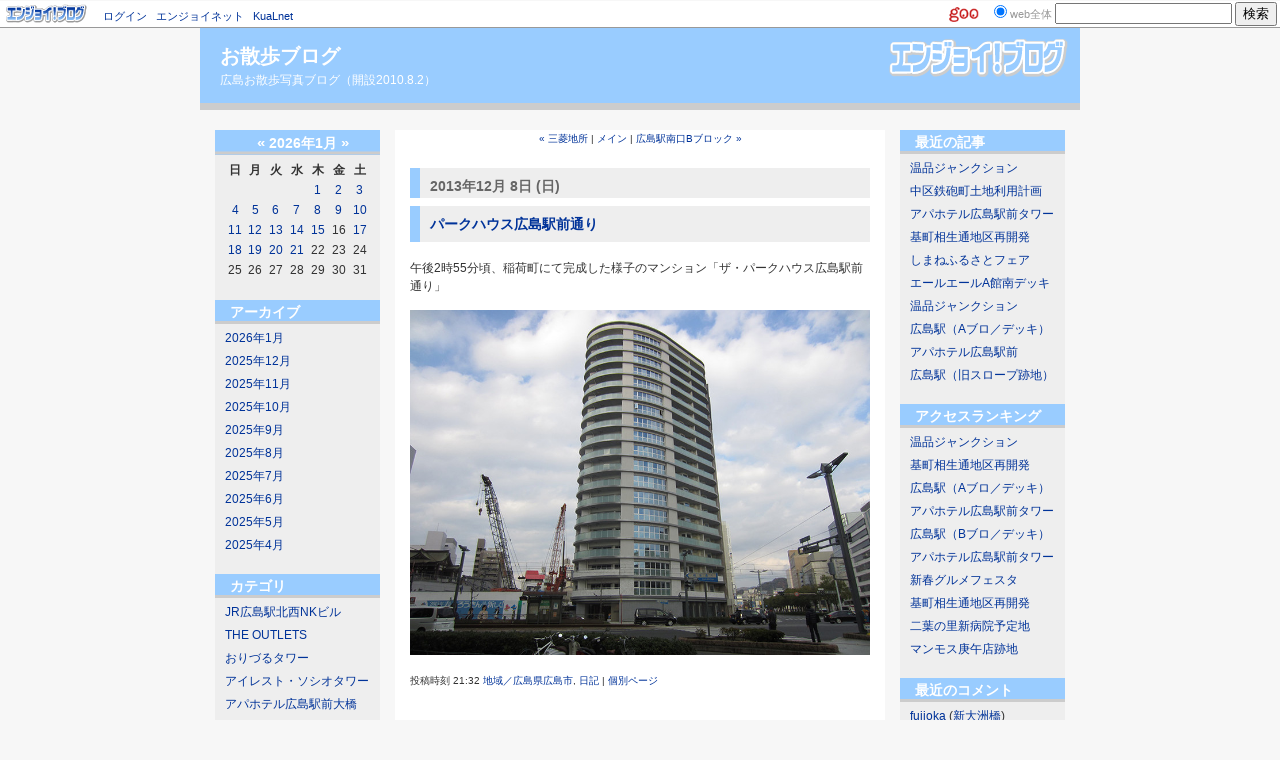

--- FILE ---
content_type: text/html; charset=utf-8
request_url: http://fujioka.blog.enjoy.jp/photo/2013/12/post-cf45.html
body_size: 28003
content:
<!DOCTYPE html PUBLIC "-//W3C//DTD XHTML 1.0 Transitional//EN"
  "http://www.w3.org/TR/xhtml1/DTD/xhtml1-transitional.dtd">
<html xmlns="http://www.w3.org/1999/xhtml" id="sixapart-standard" xmlns:og="http://ogp.me/ns#" xmlns:mixi="http://mixi-platform.com/ns#">
<head>
  <meta http-equiv="Content-Type" content="text/html; charset=utf-8" />
  
  
  
  <!-- Google tag (gtag.js) -->
<script async src="https://www.googletagmanager.com/gtag/js?id=G-HRT4NPCSS5"></script>
<script>
  window.dataLayer = window.dataLayer || [];
  function gtag(){dataLayer.push(arguments);}
  gtag('js', new Date());

  gtag('config', 'G-HRT4NPCSS5');
</script>

  <link rel="stylesheet" href="http://fujioka.blog.enjoy.jp/photo/styles.css" type="text/css" media="screen" />
  <link rel="stylesheet" href="http://static.blog.enjoy.jp/.shared-enjoy/themes/common/print.css" type="text/css" media="print" />
  
    <link rel="alternate" type="application/atom+xml" title="「お散歩ブログ」のブログ記事 (Atom)" href="http://fujioka.blog.enjoy.jp/photo/atom.xml" />
  <link rel="alternate" type="application/rss+xml" title="「お散歩ブログ」のブログ記事 (RSS 1.0)" href="http://fujioka.blog.enjoy.jp/photo/index.rdf" />
  <link rel="alternate" type="application/rss+xml" title="「お散歩ブログ」のブログ記事 (RSS 2.0)" href="http://fujioka.blog.enjoy.jp/photo/rss.xml" />
  

  

  <title>お散歩ブログ: パークハウス広島駅前通り</title>
  <link rel="canonical" href="http://fujioka.blog.enjoy.jp/photo/2013/12/post-cf45.html" />
  <link rel="start" href="http://fujioka.blog.enjoy.jp/photo/" title="Home" />
  <link rel="prev" href="http://fujioka.blog.enjoy.jp/photo/2013/12/post-cf6e.html?no_prefetch=1" title="三菱地所" />
  <link rel="next" href="http://fujioka.blog.enjoy.jp/photo/2013/12/b-6331-1.html?no_prefetch=1" title="広島駅南口Bブロック" />
  <link rel="alternate" media="handheld" href="http://fujioka.blog.enjoy.jp/.m/photo/2013/12/post-cf45.html" />
  
  <!--
<rdf:RDF xmlns:rdf="http://www.w3.org/1999/02/22-rdf-syntax-ns#"
         xmlns:trackback="http://madskills.com/public/xml/rss/module/trackback/"
         xmlns:dc="http://purl.org/dc/elements/1.1/">
<rdf:Description
    rdf:about="http://fujioka.blog.enjoy.jp/photo/2013/12/post-cf45.html"
    trackback:ping="http://app.blog.enjoy.jp/t/trackback/498309/31991021"
    dc:title="パークハウス広島駅前通り"
    dc:identifier="http://fujioka.blog.enjoy.jp/photo/2013/12/post-cf45.html"
    dc:description="午後2時55分頃、稲荷町にて完成した様子のマンション「ザ・パークハウス広島駅前通..."
    dc:creator="fujioka"
    dc:date="2013-12-08T21:32:41+09:00" />
</rdf:RDF>
-->

    <meta property="og:title" content="パークハウス広島駅前通り" />
  <meta property="og:type" content="article" />
  <meta property="og:description" content="午後2時55分頃、稲荷町にて完成した様子のマンション「ザ・パークハウス広島駅前通..." />
  <meta property="og:url" content="http://fujioka.blog.enjoy.jp/photo/2013/12/post-cf45.html" />
    <meta property="og:image" content="http://fujioka.blog.enjoy.jp/photos/uncategorized/2013/12/08/13120802.jpg" />
  


  <meta property="og:site_name" content="お散歩ブログ" />

  
</head>

<body class="layout-three-column">
	<script src="http://www.blog.enjoy.jp/js/blog-header.js" type="text/javascript"></script>


<script type="text/javascript" src="http://portal-builder-acc.intfloat.com/enjoy/js/logging.js"></script>
<noscript>
<img src="http://portal-builder-acc.intfloat.com/enjoy/?url=http%3A%2F%2Ffujioka.blog.enjoy.jp%2Fphoto%2F2013%2F12%2Fpost-cf45.html&f=p" height="1" width="1" border="0" style="position:absolute; top:0; left:0;"/>
</noscript>


	<div id="container">
		<div id="container-inner" class="pkg">
			
			<!-- banner -->
<div id="banner">
  <div id="banner-inner" class="pkg">
    
    <h1 id="banner-header"><a href="http://fujioka.blog.enjoy.jp/photo/" accesskey="1">お散歩ブログ</a></h1>
    <h2 id="banner-description">広島お散歩写真ブログ（開設2010.8.2）</h2>
  </div>
</div>

			<div id="pagebody">
				<div id="pagebody-inner" class="pkg">
					<div id="alpha">
						<div id="alpha-inner" class="pkg">
							<!-- sidebar1 -->


<div id="calendar" class="module-calendar module"></div>
<script type="text/javascript" src="http://static.blog.enjoy.jp/.shared-enjoy/js/tc.min.js"></script>
<script type="text/javascript" src="/.shared/js/dolphin/calendar.js"></script>
<script type="text/javascript">
(function(){
  TC.attachEvent(window, 'load', function(){
    var param = {
      blogURL: 'http://fujioka.blog.enjoy.jp/photo/',
      latestEntryDate: new Date(2026, 0, 1),
      language: 'ja',
      category: '0'
    };
    var cal = new Dolphin.Calendar(param);
    cal.update(param.latestEntryDate);
  });
})();
</script>

  <div class="module-archives module">
    <h2 class="module-header"><a href="http://fujioka.blog.enjoy.jp/photo/archives.html">アーカイブ</a></h2>
    <div class="module-content">
      <ul class="module-list">
                  <li class="module-list-item"><a href="http://fujioka.blog.enjoy.jp/photo/2026/01/">2026年1月</a></li>
                  <li class="module-list-item"><a href="http://fujioka.blog.enjoy.jp/photo/2025/12/">2025年12月</a></li>
                  <li class="module-list-item"><a href="http://fujioka.blog.enjoy.jp/photo/2025/11/">2025年11月</a></li>
                  <li class="module-list-item"><a href="http://fujioka.blog.enjoy.jp/photo/2025/10/">2025年10月</a></li>
                  <li class="module-list-item"><a href="http://fujioka.blog.enjoy.jp/photo/2025/09/">2025年9月</a></li>
                  <li class="module-list-item"><a href="http://fujioka.blog.enjoy.jp/photo/2025/08/">2025年8月</a></li>
                  <li class="module-list-item"><a href="http://fujioka.blog.enjoy.jp/photo/2025/07/">2025年7月</a></li>
                  <li class="module-list-item"><a href="http://fujioka.blog.enjoy.jp/photo/2025/06/">2025年6月</a></li>
                  <li class="module-list-item"><a href="http://fujioka.blog.enjoy.jp/photo/2025/05/">2025年5月</a></li>
                  <li class="module-list-item"><a href="http://fujioka.blog.enjoy.jp/photo/2025/04/">2025年4月</a></li>
        
      </ul>
    </div>
  </div>

<div class="module-categories module">
  <h2 class="module-header"><a href="http://fujioka.blog.enjoy.jp/photo/archives.html">カテゴリ</a></h2>
  <div class="module-content">
    <ul class="module-list">
            <li class="module-list-item"><a href="http://fujioka.blog.enjoy.jp/photo/jrhironk/">JR広島駅北西NKビル</a></li>
            <li class="module-list-item"><a href="http://fujioka.blog.enjoy.jp/photo/out/">THE OUTLETS</a></li>
            <li class="module-list-item"><a href="http://fujioka.blog.enjoy.jp/photo/mazda/">おりづるタワー</a></li>
            <li class="module-list-item"><a href="http://fujioka.blog.enjoy.jp/photo/nakamachi/">アイレスト・ソシオタワー</a></li>
            <li class="module-list-item"><a href="http://fujioka.blog.enjoy.jp/photo/apa/">アパホテル広島駅前大橋</a></li>
            <li class="module-list-item"><a href="http://fujioka.blog.enjoy.jp/photo/edion/">エディオン広島本店</a></li>
            <li class="module-list-item"><a href="http://fujioka.blog.enjoy.jp/photo/okt/">オクトーバーフェスト</a></li>
            <li class="module-list-item"><a href="http://fujioka.blog.enjoy.jp/photo/cat8025721/">オーディオビジュアル</a></li>
            <li class="module-list-item"><a href="http://fujioka.blog.enjoy.jp/photo/cat7627442/">カメラ</a></li>
            <li class="module-list-item"><a href="http://fujioka.blog.enjoy.jp/photo/cat10051879/">カープ</a></li>
            <li class="module-list-item"><a href="http://fujioka.blog.enjoy.jp/photo/cat10038419/">キャラクター</a></li>
            <li class="module-list-item"><a href="http://fujioka.blog.enjoy.jp/photo/clars/">クラース八丁堀ザ・マーク</a></li>
            <li class="module-list-item"><a href="http://fujioka.blog.enjoy.jp/photo/cat6976717/">グルメ</a></li>
            <li class="module-list-item"><a href="http://fujioka.blog.enjoy.jp/photo/nobori/">グレース幟町タワー</a></li>
            <li class="module-list-item"><a href="http://fujioka.blog.enjoy.jp/photo/cat9521229/">サンフレッチェ</a></li>
            <li class="module-list-item"><a href="http://fujioka.blog.enjoy.jp/photo/hapuro/">スタートラム広島</a></li>
            <li class="module-list-item"><a href="http://fujioka.blog.enjoy.jp/photo/160909/">ソシオテラス</a></li>
            <li class="module-list-item"><a href="http://fujioka.blog.enjoy.jp/photo/noboriho/">ネストホテル広島八丁堀</a></li>
            <li class="module-list-item"><a href="http://fujioka.blog.enjoy.jp/photo/cat7038146/">パソコン</a></li>
            <li class="module-list-item"><a href="http://fujioka.blog.enjoy.jp/photo/parkhiroshima/">パークハウス広島タワー</a></li>
            <li class="module-list-item"><a href="http://fujioka.blog.enjoy.jp/photo/parknaka/">パークホームズ広島中町</a></li>
            <li class="module-list-item"><a href="http://fujioka.blog.enjoy.jp/photo/hilton/">ヒルトン広島</a></li>
            <li class="module-list-item"><a href="http://fujioka.blog.enjoy.jp/photo/cat10034863/">フロンテージ広島</a></li>
            <li class="module-list-item"><a href="http://fujioka.blog.enjoy.jp/photo/kiku/">フードフェス・菊花展</a></li>
            <li class="module-list-item"><a href="http://fujioka.blog.enjoy.jp/photo/cat6976721/">ペット</a></li>
            <li class="module-list-item"><a href="http://fujioka.blog.enjoy.jp/photo/te/">ホテルビスタ広島</a></li>
            <li class="module-list-item"><a href="http://fujioka.blog.enjoy.jp/photo/ballparka/">ボールパークタウンA地区</a></li>
            <li class="module-list-item"><a href="http://fujioka.blog.enjoy.jp/photo/mid/">ミッドマークス平和公園</a></li>
            <li class="module-list-item"><a href="http://fujioka.blog.enjoy.jp/photo/kokutaiji/">ライオンズ国泰寺</a></li>
            <li class="module-list-item"><a href="http://fujioka.blog.enjoy.jp/photo/lect/">レクト</a></li>
            <li class="module-list-item"><a href="http://fujioka.blog.enjoy.jp/photo/churo/">中国労働金庫本店</a></li>
            <li class="module-list-item"><a href="http://fujioka.blog.enjoy.jp/photo/maruzen/">丸善ビル</a></li>
            <li class="module-list-item"><a href="http://fujioka.blog.enjoy.jp/photo/futaba/">二葉の里</a></li>
            <li class="module-list-item"><a href="http://fujioka.blog.enjoy.jp/photo/cat9375977/">人物</a></li>
            <li class="module-list-item"><a href="http://fujioka.blog.enjoy.jp/photo/himeji/">地域／兵庫県姫路市</a></li>
            <li class="module-list-item"><a href="http://fujioka.blog.enjoy.jp/photo/cat9285925/">地域／山口県山口市</a></li>
            <li class="module-list-item"><a href="http://fujioka.blog.enjoy.jp/photo/cat8592427/">地域／山口県岩国市</a></li>
            <li class="module-list-item"><a href="http://fujioka.blog.enjoy.jp/photo/mine/">地域／山口県美祢市</a></li>
            <li class="module-list-item"><a href="http://fujioka.blog.enjoy.jp/photo/nagato/">地域／山口県長門市</a></li>
            <li class="module-list-item"><a href="http://fujioka.blog.enjoy.jp/photo/cat8951321/">地域／岡山県倉敷市</a></li>
            <li class="module-list-item"><a href="http://fujioka.blog.enjoy.jp/photo/okayama/">地域／岡山県岡山市</a></li>
            <li class="module-list-item"><a href="http://fujioka.blog.enjoy.jp/photo/izumo/">地域／島根県出雲市</a></li>
            <li class="module-list-item"><a href="http://fujioka.blog.enjoy.jp/photo/oda/">地域／島根県大田市</a></li>
            <li class="module-list-item"><a href="http://fujioka.blog.enjoy.jp/photo/hamada/">地域／島根県浜田市</a></li>
            <li class="module-list-item"><a href="http://fujioka.blog.enjoy.jp/photo/cat8576813/">地域／島根県鹿足郡</a></li>
            <li class="module-list-item"><a href="http://fujioka.blog.enjoy.jp/photo/cat10028441/">地域／広島県三原市</a></li>
            <li class="module-list-item"><a href="http://fujioka.blog.enjoy.jp/photo/miyoshi/">地域／広島県三次市</a></li>
            <li class="module-list-item"><a href="http://fujioka.blog.enjoy.jp/photo/sera/">地域／広島県世羅郡</a></li>
            <li class="module-list-item"><a href="http://fujioka.blog.enjoy.jp/photo/cat8606651/">地域／広島県呉市</a></li>
            <li class="module-list-item"><a href="http://fujioka.blog.enjoy.jp/photo/cat8002663/">地域／広島県安芸郡</a></li>
            <li class="module-list-item"><a href="http://fujioka.blog.enjoy.jp/photo/akitakata/">地域／広島県安芸高田市</a></li>
            <li class="module-list-item"><a href="http://fujioka.blog.enjoy.jp/photo/cat9516009/">地域／広島県尾道市</a></li>
            <li class="module-list-item"><a href="http://fujioka.blog.enjoy.jp/photo/yamagata/">地域／広島県山県郡</a></li>
            <li class="module-list-item"><a href="http://fujioka.blog.enjoy.jp/photo/cat7040706/">地域／広島県広島市</a></li>
            <li class="module-list-item"><a href="http://fujioka.blog.enjoy.jp/photo/futhu/">地域／広島県府中市</a></li>
            <li class="module-list-item"><a href="http://fujioka.blog.enjoy.jp/photo/cat7440629/">地域／広島県廿日市市</a></li>
            <li class="module-list-item"><a href="http://fujioka.blog.enjoy.jp/photo/cat8160936/">地域／広島県東広島市</a></li>
            <li class="module-list-item"><a href="http://fujioka.blog.enjoy.jp/photo/fukuyama/">地域／広島県福山市</a></li>
            <li class="module-list-item"><a href="http://fujioka.blog.enjoy.jp/photo/cat7748753/">地域／広島県竹原市</a></li>
            <li class="module-list-item"><a href="http://fujioka.blog.enjoy.jp/photo/cat8397402/">地域／愛媛県今治市</a></li>
            <li class="module-list-item"><a href="http://fujioka.blog.enjoy.jp/photo/fukuoka/">地域／福岡県福岡市</a></li>
            <li class="module-list-item"><a href="http://fujioka.blog.enjoy.jp/photo/motosaikai/">基町相生通地区再開発</a></li>
            <li class="module-list-item"><a href="http://fujioka.blog.enjoy.jp/photo/heiwa/">平和大橋歩道橋</a></li>
            <li class="module-list-item"><a href="http://fujioka.blog.enjoy.jp/photo/higashiyu/">広島JPビルディング</a></li>
            <li class="module-list-item"><a href="http://fujioka.blog.enjoy.jp/photo/hiroshimamirai/">広島みらい創生高校</a></li>
            <li class="module-list-item"><a href="http://fujioka.blog.enjoy.jp/photo/andersen/">広島アンデルセン</a></li>
            <li class="module-list-item"><a href="http://fujioka.blog.enjoy.jp/photo/garden/">広島ガーデンシティ</a></li>
            <li class="module-list-item"><a href="http://fujioka.blog.enjoy.jp/photo/sankei/">広島サンケイビル</a></li>
            <li class="module-list-item"><a href="http://fujioka.blog.enjoy.jp/photo/kyobashi/">広島京橋PJ</a></li>
            <li class="module-list-item"><a href="http://fujioka.blog.enjoy.jp/photo/20150809/">広島八丁堀NKビル</a></li>
            <li class="module-list-item"><a href="http://fujioka.blog.enjoy.jp/photo/hirodai/">広島大学本部跡地</a></li>
            <li class="module-list-item"><a href="http://fujioka.blog.enjoy.jp/photo/onk/">広島大手町NKビル</a></li>
            <li class="module-list-item"><a href="http://fujioka.blog.enjoy.jp/photo/toa/">広島平和大通りホテルPJ</a></li>
            <li class="module-list-item"><a href="http://fujioka.blog.enjoy.jp/photo/cat9570869/">広島東宝ビル</a></li>
            <li class="module-list-item"><a href="http://fujioka.blog.enjoy.jp/photo/140124/">広島赤十字・原爆病院</a></li>
            <li class="module-list-item"><a href="http://fujioka.blog.enjoy.jp/photo/hirogin/">広島銀行本店</a></li>
            <li class="module-list-item"><a href="http://fujioka.blog.enjoy.jp/photo/cat9518679/">広島駅</a></li>
            <li class="module-list-item"><a href="http://fujioka.blog.enjoy.jp/photo/b/">広島駅南口Bブロック</a></li>
            <li class="module-list-item"><a href="http://fujioka.blog.enjoy.jp/photo/c/">広島駅南口Cブロック</a></li>
            <li class="module-list-item"><a href="http://fujioka.blog.enjoy.jp/photo/cat8953599/">広島高速道路・広島南道路</a></li>
            <li class="module-list-item"><a href="http://fujioka.blog.enjoy.jp/photo/tadanoumi/">忠海港</a></li>
            <li class="module-list-item"><a href="http://fujioka.blog.enjoy.jp/photo/sonpo/">損保ジャパンビル</a></li>
            <li class="module-list-item"><a href="http://fujioka.blog.enjoy.jp/photo/shinhiroshima/">新広島ビルディング</a></li>
            <li class="module-list-item"><a href="http://fujioka.blog.enjoy.jp/photo/130716/">新白島駅</a></li>
            <li class="module-list-item"><a href="http://fujioka.blog.enjoy.jp/photo/cat6976711/">日記</a></li>
            <li class="module-list-item"><a href="http://fujioka.blog.enjoy.jp/photo/2014/">日記（2014）</a></li>
            <li class="module-list-item"><a href="http://fujioka.blog.enjoy.jp/photo/2015/">日記（2015）</a></li>
            <li class="module-list-item"><a href="http://fujioka.blog.enjoy.jp/photo/2016/">日記（2016）</a></li>
            <li class="module-list-item"><a href="http://fujioka.blog.enjoy.jp/photo/2017/">日記（2017）</a></li>
            <li class="module-list-item"><a href="http://fujioka.blog.enjoy.jp/photo/2018/">日記（2018）</a></li>
            <li class="module-list-item"><a href="http://fujioka.blog.enjoy.jp/photo/2019/">日記（2019）</a></li>
            <li class="module-list-item"><a href="http://fujioka.blog.enjoy.jp/photo/2020/">日記（2020）</a></li>
            <li class="module-list-item"><a href="http://fujioka.blog.enjoy.jp/photo/2021/">日記（2021）</a></li>
            <li class="module-list-item"><a href="http://fujioka.blog.enjoy.jp/photo/2022/">日記（2022）</a></li>
            <li class="module-list-item"><a href="http://fujioka.blog.enjoy.jp/photo/2023/">日記（2023）</a></li>
            <li class="module-list-item"><a href="http://fujioka.blog.enjoy.jp/photo/2024/">日記（2024）</a></li>
            <li class="module-list-item"><a href="http://fujioka.blog.enjoy.jp/photo/2025/">日記（2025）</a></li>
            <li class="module-list-item"><a href="http://fujioka.blog.enjoy.jp/photo/2026/">日記（2026）</a></li>
            <li class="module-list-item"><a href="http://fujioka.blog.enjoy.jp/photo/meijiyasuda/">明治安田生命広島ビル</a></li>
            <li class="module-list-item"><a href="http://fujioka.blog.enjoy.jp/photo/higashi/">東広島バイパス</a></li>
            <li class="module-list-item"><a href="http://fujioka.blog.enjoy.jp/photo/cat7342435/">植物</a></li>
            <li class="module-list-item"><a href="http://fujioka.blog.enjoy.jp/photo/cat9434729/">積水ハウス</a></li>
            <li class="module-list-item"><a href="http://fujioka.blog.enjoy.jp/photo/cat8629557/">芸術・展示</a></li>
            <li class="module-list-item"><a href="http://fujioka.blog.enjoy.jp/photo/cat9601159/">菓子博</a></li>
            <li class="module-list-item"><a href="http://fujioka.blog.enjoy.jp/photo/nishi2/">西広島バイパス都心部延伸</a></li>
            <li class="module-list-item"><a href="http://fujioka.blog.enjoy.jp/photo/romen/">路面電車まつり</a></li>
            <li class="module-list-item"><a href="http://fujioka.blog.enjoy.jp/photo/ekimae/">路面電車駅前大橋ルート</a></li>
            <li class="module-list-item"><a href="http://fujioka.blog.enjoy.jp/photo/130422/">車・バイク</a></li>
            <li class="module-list-item"><a href="http://fujioka.blog.enjoy.jp/photo/cat7129559/">鉄道</a></li>
            <li class="module-list-item"><a href="http://fujioka.blog.enjoy.jp/photo/ekinishi/">駅西高架橋</a></li>
      
    </ul>
  </div>
</div>
<div class="module-qrcode module">
  <h2 class="module-header">携帯URL</h2>
  <div class="module-content">
    <img src="http://fujioka.blog.enjoy.jp/photo/qrcode.png" /><br />
    <a href="mailto:?subject=enjoy%21%20blog&amp;body=http://fujioka.blog.enjoy.jp/.m/photo/">携帯にURLを送る</a>
  </div>
</div>
<!-- about page link -->
<div class="module-about module">
  <h2 class="module-header"><a href="http://fujioka.blog.enjoy.jp/about.html" rel="author">プロフィール</a></h2>
</div>
<div class="module-syndicate module">
  <div class="module-content">
    <a href="http://fujioka.blog.enjoy.jp/photo/index.rdf">RSS（XML）フィード</a>
  </div>
</div>
<!-- powered by -->
<div class="module-powered module">
  <div class="module-content">
    Powered by <a href="https://www.sixapart.jp/?s=lk_poweredby" title="Six Apart">Six Apart</a><br />
    Member since 08/2010
  </div>
</div>




						</div>
					</div>
					<div id="beta">
						<div id="beta-inner" class="pkg">
							<!-- content nav -->
<p class="content-nav">
  <a href="http://fujioka.blog.enjoy.jp/photo/2013/12/post-cf6e.html">&laquo; 三菱地所</a> |
  <a href="http://fujioka.blog.enjoy.jp/photo/blog_index.html">メイン</a>
  | <a href="http://fujioka.blog.enjoy.jp/photo/2013/12/b-6331-1.html">広島駅南口Bブロック &raquo;</a>
</p>

<!-- entry -->
  <h2 class="date-header">2013年12月 8日 (日)</h2>


<div class="entry" id="entry-51930693">
      <h3 class="entry-header">パークハウス広島駅前通り</h3>
  
  <div class="entry-content">
    <div class="entry-body">
      <p>午後2時55分頃、稲荷町にて完成した様子のマンション「ザ・パークハウス広島駅前通り」</p>
<p><a onclick="window.open( this.href, '_blank', 'width=800,height=600,scrollbars=no,resizable=no,toolbar=no,directories=no,location=no,menubar=no,status=no,left=0,top=0' ); return false" href="http://fujioka.blog.enjoy.jp/.shared/image.html?/photos/uncategorized/2013/12/08/13120802.jpg"><img title="13120802" class="asset  asset-image at-xid-photo-42324571 image-full" style="display: block;" alt="13120802" src="http://fujioka.blog.enjoy.jp/photos/uncategorized/2013/12/08/13120802.jpg" border="0" /></a></p>
    </div>
    
    
  </div>
  <div class="entry-footer">
          <p class="entry-footer-info">
        <span class="post-footers">投稿時刻 21:32   <a href="http://fujioka.blog.enjoy.jp/photo/cat7040706/">地域／広島県広島市</a>, <a href="http://fujioka.blog.enjoy.jp/photo/cat6976711/">日記</a> </span> <span class="separator">|</span> <a class="permalink" href="http://fujioka.blog.enjoy.jp/photo/2013/12/post-cf45.html">個別ページ</a>
      </p>
    
    <!-- post footer links -->


  </div>
</div>

    <div class="trackbacks">
    <a id="trackback"></a>
    <h3 class="trackbacks-header">トラックバック</h3>
    <div class="trackbacks-info">
      <p>このページのトラックバックURL：<br /><span class="trackbacks-link">http://app.blog.enjoy.jp/t/trackback/498309/31991021</span></p>
      <p><a href="http://fujioka.blog.enjoy.jp/photo/2013/12/post-cf45.html">パークハウス広島駅前通り</a>を参照しているブログ:</p>
    </div>
    <div class="trackbacks-content">
              <div class="trackback">
          <div class="trackback-content">
            <p>
              <a id="p28115315"></a>
              &raquo; <a rel="nofollow" href="http://consumer-higai-center.com/archives/70540">Mフレンズ | 消費者詐欺被害センター</a> (Mフレンズ | 消費者詐欺被害センター)<br />
              消費者詐欺被害センターは『お金を騙し取られた』などの悪質な詐欺被害情報を検索、投稿出来る口コミサイトです。『おかしいな？』と思ったらまずは検索を！ <a rel="nofollow" href="http://consumer-higai-center.com/archives/70540">[続きを読む]</a>
            </p>
          </div>
          <p class="trackback-footer">
            トラックバック送信日: 2013年12月18日 (水) 19:39
          </p>
        </div>
      
    </div>
  </div>



  <a id="comments"></a>
  <div class="comments">
    <h3 class="comments-header">コメント</h3>
    <div class="comments-content">
      <!-- comment list -->


    </div>
    
  </div>
  <!-- comment form -->
  <script type="text/javascript" src="http://static.blog.enjoy.jp/.shared-enjoy/js/comments.js"></script>
  <script type="text/javascript">hostName = 'fujioka.blog.enjoy.jp';</script>
  
  <form id="comment-form" method="post" action="https://app.blog.enjoy.jp/t/comments">
    <input type="hidden" name="entry_id" value="51930693" />
    <input type="hidden" name="user_id" value="498309" />
    
    <div class="comments-open">
      <h2 class="comments-open-header">コメントを投稿</h2>
      <div class="comments-open-content">
        
        
        
        
                  <div id="comments-open-data">
                      <p>
              <label for="comment-author">名前： <span class="comment-form-required">(必須)</label>
              <input id="comment-author" name="author" size="30" />
            </p>
          
                      <p>
              <label for="comment-email">メールアドレス： <span class=""></span></label>
              <input id="comment-email" name="email" size="30" />
            </p>
          
                      <p>
              <label for="comment-url">URL：</label>
              <input id="comment-url" name="url" size="30" />
            </p>
          
            <p>
              <label for="comment-bake-cookie"><input type="checkbox"
                id="comment-bake-cookie" name="bakecookie" value="1" />
                この情報を登録する</label>
            </p>
          </div>
        

  <p id="comments-open-text">


          <label for="comment-text">コメント：<script type="text/javascript">StaticURI = 'http://static.blog.enjoy.jp/.shared-enjoy/';</script>
<script type="text/javascript" src="http://static.blog.enjoy.jp/.shared-enjoy/js/emoticon.js"></script>
<script type="text/javascript">Emoticon.Pallet.captionText = 'シフトキー＋クリックで連続入力';</script>
<a id="emoticon-pallet-button" href="javascript:void(0)" onclick="Emoticon.Pallet.open(document.getElementById('comment-text'), this.firstChild);" title="絵文字を挿入"><img src="http://static.blog.enjoy.jp/.shared-enjoy/images/weblog/post/ed_emoticon.gif" alt="絵文字を挿入" style="background-color:#fff; border:1px solid #999; padding:2px;" /></a>

</label>
          <textarea id="comment-text" name="text" rows="10" cols="30" onkeyup="maxTextarea(this, 64000)"></textarea>
        </p>
      </div>

  <div id="comments-open-footer" class="comments-open-footer">

        
        <input type="submit" name="preview" id="comment-preview" value="&nbsp;確認&nbsp;" />
        <input type="submit" name="post" id="comment-post" value="&nbsp;投稿&nbsp;" onclick="disableButton(this);return false;" />
      </div>
    </div>
  </form>
  
  






						</div>
					</div>
					<div id="gamma">
						<div id="gamma-inner" class="pkg">
							<!-- sidebar2 -->


  <div class="module-archives module">
    <h2 class="module-header">最近の記事</h2>
    <div class="module-content">
      <ul class="module-list">
                            <li class="module-list-item"><a href="http://fujioka.blog.enjoy.jp/photo/2026/01/post-f7ee-2.html">温品ジャンクション</a></li>
          
                            <li class="module-list-item"><a href="http://fujioka.blog.enjoy.jp/photo/2026/01/post-cf64.html">中区鉄砲町土地利用計画</a></li>
          
                            <li class="module-list-item"><a href="http://fujioka.blog.enjoy.jp/photo/2026/01/post-4dd3-1.html">アパホテル広島駅前タワー</a></li>
          
                            <li class="module-list-item"><a href="http://fujioka.blog.enjoy.jp/photo/2026/01/post-188c-1.html">基町相生通地区再開発</a></li>
          
                            <li class="module-list-item"><a href="http://fujioka.blog.enjoy.jp/photo/2026/01/22-715f.html">しまねふるさとフェア</a></li>
          
                            <li class="module-list-item"><a href="http://fujioka.blog.enjoy.jp/photo/2026/01/a-b4df.html">エールエールA館南デッキ</a></li>
          
                            <li class="module-list-item"><a href="http://fujioka.blog.enjoy.jp/photo/2026/01/post-f7ee-1.html">温品ジャンクション</a></li>
          
                            <li class="module-list-item"><a href="http://fujioka.blog.enjoy.jp/photo/2026/01/a-85c9.html">広島駅（Aブロ／デッキ）</a></li>
          
                            <li class="module-list-item"><a href="http://fujioka.blog.enjoy.jp/photo/2026/01/post-97e6.html">アパホテル広島駅前</a></li>
          
                            <li class="module-list-item"><a href="http://fujioka.blog.enjoy.jp/photo/2026/01/post-f8c0.html">広島駅（旧スロープ跡地）</a></li>
          
        
      </ul>
    </div>
  </div>

<div class="module-access-ranking module-archives moduel-archives module">
  <h2 class="module-header">アクセスランキング</h2>
  <div class="module-content">
    <div id="access-ranking-container">
  <script type="text/javascript" src="/.shared/js/dolphin/ranking.v2.js"></script>
  <script type="text/javascript" src="http://fujioka.blog.enjoy.jp/photo/ranking-30day.json?callback=Dolphin.renderAccessRankings"></script>
</div>

  </div>
</div>
<div class="module-recent-comments module">
  <h2 class="module-header">最近のコメント</h2>
  <div class="module-content">
    <ul class="module-list">
              <li class="module-list-item"><a href="http://fujioka.blog.enjoy.jp/photo/2025/11/post-1434.html#comment-93902386">fujioka</a> (<a href="http://fujioka.blog.enjoy.jp/photo/2025/11/post-1434.html">新大洲橋</a>)</li>
              <li class="module-list-item"><a href="http://fujioka.blog.enjoy.jp/photo/2025/11/post-1434.html#comment-93902364">道路愛好家</a> (<a href="http://fujioka.blog.enjoy.jp/photo/2025/11/post-1434.html">新大洲橋</a>)</li>
              <li class="module-list-item"><a href="http://fujioka.blog.enjoy.jp/photo/2025/11/post-3ba8.html#comment-93901859">fujioka</a> (<a href="http://fujioka.blog.enjoy.jp/photo/2025/11/post-3ba8.html">広島南道路</a>)</li>
              <li class="module-list-item"><a href="http://fujioka.blog.enjoy.jp/photo/2025/11/post-3ba8.html#comment-93901795">道路愛好家</a> (<a href="http://fujioka.blog.enjoy.jp/photo/2025/11/post-3ba8.html">広島南道路</a>)</li>
              <li class="module-list-item"><a href="http://fujioka.blog.enjoy.jp/photo/2011/09/post-d6f5.html#comment-93896578">fujioka</a> (<a href="http://fujioka.blog.enjoy.jp/photo/2011/09/post-d6f5.html">旧広島市民球場</a>)</li>
              <li class="module-list-item"><a href="http://fujioka.blog.enjoy.jp/photo/2011/09/post-d6f5.html#comment-93896536"></a> (<a href="http://fujioka.blog.enjoy.jp/photo/2011/09/post-d6f5.html">旧広島市民球場</a>)</li>
              <li class="module-list-item"><a href="http://fujioka.blog.enjoy.jp/photo/2011/09/post-4e7b.html#comment-93896029">fujioka</a> (<a href="http://fujioka.blog.enjoy.jp/photo/2011/09/post-4e7b.html">マツダスタジアム</a>)</li>
              <li class="module-list-item"><a href="http://fujioka.blog.enjoy.jp/photo/2011/09/post-4e7b.html#comment-93895944"></a> (<a href="http://fujioka.blog.enjoy.jp/photo/2011/09/post-4e7b.html">マツダスタジアム</a>)</li>
              <li class="module-list-item"><a href="http://fujioka.blog.enjoy.jp/photo/2025/05/post-8f0a.html#comment-93892278">fujioka</a> (<a href="http://fujioka.blog.enjoy.jp/photo/2025/05/post-8f0a.html">広島駅（屋上旧スロープ）</a>)</li>
              <li class="module-list-item"><a href="http://fujioka.blog.enjoy.jp/photo/2025/05/post-8f0a.html#comment-93892239">ライン</a> (<a href="http://fujioka.blog.enjoy.jp/photo/2025/05/post-8f0a.html">広島駅（屋上旧スロープ）</a>)</li>
      
    </ul>
  </div>
</div>
<div class="module-recent-trackbacks module">
  <h2 class="module-header">最近のトラックバック</h2>
  <div class="module-content">
    <ul class="module-list">
              <li class="module-list-item"><a href="http://dir01.keiei.ne.jp/dir/cresti/column/10100291.html">八丁堀の周辺で印刷会社をお探しなら</a> (オンデマンド印刷のクレストアイ)</li>
              <li class="module-list-item"><a href="http://consumer-higai-center.com/archives/29571">運命の導き | 消費者詐欺被害センター</a> (運命の導き | 消費者詐欺被害センター)</li>
              <li class="module-list-item"><a href="http://consumer-higai-center.com/archives/70540">Mフレンズ | 消費者詐欺被害センター</a> (Mフレンズ | 消費者詐欺被害センター)</li>
              <li class="module-list-item"><a href="http://www.bag-verys.com/">mcm japan</a> (mcm japan)</li>
      
    </ul>
  </div>
</div>




						</div>
					</div>
				</div>
			</div>
			
		</div>
	</div>
	<script src="http://www.blog.enjoy.jp/js/blog-footer.js" type="text/javascript"></script>

<script type="text/javascript" id="stats-script">
  var done_stats_script = done_stats_script || 0;
  (function() {
    if (done_stats_script) return;
    var extra_happy = Math.floor(1000000000 * Math.random());
    document.write('<img src="http://app.blog.enjoy.jp/t/stats?blog_id=304061&amp;entry_id=51930693&amp;user_id=498309&amp;page=' + escape(location.href) + '&amp;referrer=' + escape(document.referrer) + '&amp;i=' + extra_happy + '" width="1" height="1" alt="" style="position: absolute; top: 0; left: 0;" />');
  })();
  var _lara_site_id = 64456;
  (function() {
    if (done_stats_script) return;
    var ra = document.createElement('script'); ra.type = 'text/javascript'; ra.async = true;
    ra.src = 'https://analytics.lekumo.jp/ranking.js';
    var s = document.getElementById('stats-script'); s.parentNode.insertBefore(ra, s);
  })();

  done_stats_script++;
</script>





<script>
  var _lbbSwitchViewInfo = {
    baseURL: 'http://fujioka.blog.enjoy.jp/photo/',
    title: 'スマートフォン表示に切り替え'
  };
</script>
<script type="text/javascript" src="/.shared/themes/common/switch-view.js"></script>

</body>
</html>


--- FILE ---
content_type: application/javascript
request_url: http://fujioka.blog.enjoy.jp/photo/ranking-30day.json?callback=Dolphin.renderAccessRankings
body_size: 432
content:
Dolphin.renderAccessRankings([{"permalink":"http://fujioka.blog.enjoy.jp/photo/2025/12/post-f7ee-1.html","title":"温品ジャンクション"},{"permalink":"http://fujioka.blog.enjoy.jp/photo/2025/12/post-188c-1.html","title":"基町相生通地区再開発"},{"permalink":"http://fujioka.blog.enjoy.jp/photo/2026/01/a-85c9.html","title":"広島駅（Aブロ／デッキ）"},{"title":"アパホテル広島駅前タワー","permalink":"http://fujioka.blog.enjoy.jp/photo/2026/01/post-4dd3.html"},{"permalink":"http://fujioka.blog.enjoy.jp/photo/2026/01/b-9668.html","title":"広島駅（Bブロ／デッキ）"},{"title":"アパホテル広島駅前タワー","permalink":"http://fujioka.blog.enjoy.jp/photo/2025/12/post-4dd3-1.html"},{"permalink":"http://fujioka.blog.enjoy.jp/photo/2026/01/post-ae7f.html","title":"新春グルメフェスタ"},{"permalink":"http://fujioka.blog.enjoy.jp/photo/2026/01/post-188c.html","title":"基町相生通地区再開発"},{"permalink":"http://fujioka.blog.enjoy.jp/photo/2025/12/post-6bb4.html","title":"二葉の里新病院予定地"},{"permalink":"http://fujioka.blog.enjoy.jp/photo/2025/09/post-3899.html","title":"マンモス庚午店跡地"}]);

--- FILE ---
content_type: application/javascript
request_url: http://static.blog.enjoy.jp/.shared-enjoy/js/comments.js
body_size: 4912
content:
var hasChanged = 0;
var hostName = '.lekumo.biz';

function setCookie (name, value, expires) {
    document.cookie = name + '=' + escape(value) + '; expires=' + expires.toGMTString() + '; domain=' + hostName + '; path=/';
}

function getCookie (name) {
    var key = name + '=';
    var c = document.cookie;
    var i = c.indexOf(key);
    if (i < 0) return '';
    var j = c.indexOf(';', i + key.length);
    if (j < 0) j = c.length;
    var val = c.substring(i + key.length, j);
    try {
        // try decodeURIComponent first for ATP commmenters.  bugzid:90424
        val = decodeURIComponent(val);
    } catch (e) {
        val = unescape(val);
    }
    return val;
}

function deleteCookie (name) {
    if (getCookie(name))
        setCookie(name, '', new Date(70, 0, 1, 0, 0, 1));
}

function rememberMe (f) {
    var now = new Date();
    now.setTime(now.getTime() + 365 * 24 * 60 * 60 * 1000);
    if( f.author )
    	setCookie('typepadauthor', f.author.value, now);
    if( f.email )
    	setCookie('typepademail', f.email.value, now);
    if( f.url )
    	setCookie('typepadurl', f.url.value, now);
}

function forgetMe () {
    deleteCookie('typepadauthor');
    deleteCookie('typepademail');
    deleteCookie('typepadurl');
}

function setFormValues (f) {
    var val = getCookie("typepadauthor");
    if( f.author && !f.author.value && val)
    	f.author.value = val;
    val = getCookie("typepademail");
    if( f.email && !f.email.value && val)
    	f.email.value = val;
    val = getCookie("typepadurl");
    if( f.url && !f.url.value && val)
    	f.url.value = val;
}

function unsetFormValues (f) {
    f.author.value = '';
    f.email.value = '';
    f.url.value = '';
}

function handleSubmit (f) {
    if (f.bakecookie && f.bakecookie.checked)
        rememberMe(f);
    else
        forgetMe();
}

function handleSubmitEvent( evt )
{
	evt = evt || event;
	var f = document.getElementById( "comment-form" ) ||
		document.comment_form || document.comments_form;
	return handleSubmit( f );
}

function handleCheck (e) {
    if (hasChanged) return;
    if (e.checked)
        setFormValues(e.form);
    else
        unsetFormValues(e.form);
}

function handleChange (e) {
    hasChanged = 1;
}

function doLoaded () {
	var f = document.getElementById( "comment-form" ) ||
		document.comment_form || document.comments_form;
    if( !f )
   		return;
   	f.onsubmit = handleSubmitEvent;
    setFormValues( f );
	if( f.author && f.author.value && f.bakecookie )
		f.bakecookie.checked = 1;
}
onload = doLoaded;

var theForm;
var requestSubmitted = false;
function disableButton (e) {
    if (!requestSubmitted) {
        e.disabled = true;
        theForm = e.form;
        requestSubmitted = true;
        setTimeout('submitIt()', 250);
    } else {
        return false;
    }
}

function submitIt () {
    // make sure we're posting
    if (theForm.bakecookie) handleSubmit(theForm);
    theForm.submit();
    return false;
}

function checkLocal()
{
    // See if its already set
    if( typeof commenterName != "undefined" && commenterName )
        return;

    // Look for it in the query string
    var q = window.location.search.substring(1);
    var parms = q.split('&');
    for (var i=0; i<parms.length; i++) {
        var pos = parms[i].indexOf('=');
        if (pos > 0) {
            var key = parms[i].substring(0,pos);

            if (key != "commenter")
                continue;

            commenterName = unescape(parms[i].substring(pos+1));

            if( typeof commenterName == "undefined" || !commenterName ) {
                deleteCookie("commenter");
            } else {
                var now = new Date();
                now.setTime(now.getTime() + 60 * 60 * 1000);
                setCookie("commenter", commenterName, now);
            }
            return;
        }
    }

    // Look for a cookie if its still not set
    commenterName = getCookie("commenter");
}

/* comment registration */	
var showHideElements =
{
	"comments-open-login" : "none",
	"comments-open-logout" : "block",
	"comments-open-data" : "none",
	"comments-open-text" : "block",
	"comments-open-footer" : "block"
};

function commentSignIn()
{
	if( typeof commenterName == "undefined" || !commenterName )
		return;
	
	// insert name
	var e = document.getElementById( "commenter-name" );
	if( e )
		e.innerHTML = commenterName;
	
	// hide/show various elements
	for( var i in showHideElements )
	{
		e = document.getElementById( i );
		if( e )
			e.style.display = showHideElements[ i ];
	}
}

attachLoadEvent = function( func )
{
	var old = window.onload;
	if( typeof old != 'function' )
		window.onload = func;
	else
	{
		window.onload = function( evt )
		{
			old( evt );
			return func( evt );
		};
	}
}

function maxTextarea( limit_field, limit_num )
{
    if( limit_field.value.length > limit_num )
        limit_field.value = limit_field.value.substring( 0, limit_num );
}
